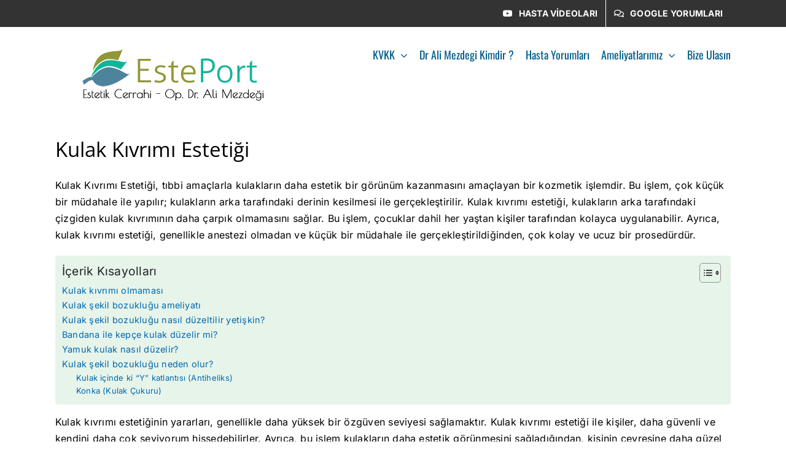

--- FILE ---
content_type: text/html; charset=UTF-8
request_url: http://www.kepcekulakestetigi.net/kulak-kivrimi-estetigi.html
body_size: 20864
content:
<!DOCTYPE html>
<html class="avada-html-layout-wide avada-html-header-position-top" dir="ltr" lang="tr" prefix="og: https://ogp.me/ns#" prefix="og: http://ogp.me/ns# fb: http://ogp.me/ns/fb#">
<head>
	<meta http-equiv="X-UA-Compatible" content="IE=edge" />
	<meta http-equiv="Content-Type" content="text/html; charset=utf-8"/>
	<meta name="viewport" content="width=device-width, initial-scale=1" />
	<title>Kulak Kıvrımı Estetiği | Op. Dr. Ali Mezdeği | İstanbul</title>

		<!-- All in One SEO 4.9.1 - aioseo.com -->
	<meta name="description" content="Kulak Kıvrımı Estetiği Kulak Kıvrımı Estetiği, tıbbi amaçlarla kulakların daha estetik bir görünüm kazanmasını amaçlayan bir kozmetik işlemdir. Bu işlem, çok küçük bir müdahale ile yapılır; kulakların arka tarafındaki derinin kesilmesi ile gerçekleştirilir. Kulak kıvrımı estetiği, kulakların arka tarafındaki çizgiden kulak kıvrımının daha çarpık olmamasını sağlar. Bu işlem, çocuklar dahil her yaştan kişiler tarafından kolayca" />
	<meta name="robots" content="max-image-preview:large" />
	<meta name="author" content="Op Dr Ali Mezdeği"/>
	<link rel="canonical" href="http://www.kepcekulakestetigi.net/kulak-kivrimi-estetigi.html" />
	<meta name="generator" content="All in One SEO (AIOSEO) 4.9.1" />
		<meta property="og:locale" content="tr_TR" />
		<meta property="og:site_name" content="Kepçe Kulak Estetiği Ameliyatı Fiyatları | Op Dr Ali Mezdeği" />
		<meta property="og:type" content="article" />
		<meta property="og:title" content="Kulak Kıvrımı Estetiği | Op. Dr. Ali Mezdeği | İstanbul" />
		<meta property="og:description" content="Kulak Kıvrımı Estetiği Kulak Kıvrımı Estetiği, tıbbi amaçlarla kulakların daha estetik bir görünüm kazanmasını amaçlayan bir kozmetik işlemdir. Bu işlem, çok küçük bir müdahale ile yapılır; kulakların arka tarafındaki derinin kesilmesi ile gerçekleştirilir. Kulak kıvrımı estetiği, kulakların arka tarafındaki çizgiden kulak kıvrımının daha çarpık olmamasını sağlar. Bu işlem, çocuklar dahil her yaştan kişiler tarafından kolayca" />
		<meta property="og:url" content="http://www.kepcekulakestetigi.net/kulak-kivrimi-estetigi.html" />
		<meta property="og:image" content="http://www.kepcekulakestetigi.net/wp-content/uploads/2018/02/kepce_kulak_estetigi_manset.jpg" />
		<meta property="og:image:width" content="2100" />
		<meta property="og:image:height" content="696" />
		<meta property="article:published_time" content="2022-12-30T09:02:14+00:00" />
		<meta property="article:modified_time" content="2025-12-04T12:03:54+00:00" />
		<meta property="article:publisher" content="https://www.facebook.com/esteportklinik" />
		<meta name="twitter:card" content="summary_large_image" />
		<meta name="twitter:title" content="Kulak Kıvrımı Estetiği | Op. Dr. Ali Mezdeği | İstanbul" />
		<meta name="twitter:description" content="Kulak Kıvrımı Estetiği Kulak Kıvrımı Estetiği, tıbbi amaçlarla kulakların daha estetik bir görünüm kazanmasını amaçlayan bir kozmetik işlemdir. Bu işlem, çok küçük bir müdahale ile yapılır; kulakların arka tarafındaki derinin kesilmesi ile gerçekleştirilir. Kulak kıvrımı estetiği, kulakların arka tarafındaki çizgiden kulak kıvrımının daha çarpık olmamasını sağlar. Bu işlem, çocuklar dahil her yaştan kişiler tarafından kolayca" />
		<meta name="twitter:image" content="http://www.kepcekulakestetigi.net/wp-content/uploads/2018/02/kepce_kulak_estetigi_manset.jpg" />
		<script type="application/ld+json" class="aioseo-schema">
			{"@context":"https:\/\/schema.org","@graph":[{"@type":"Article","@id":"http:\/\/www.kepcekulakestetigi.net\/kulak-kivrimi-estetigi.html#article","name":"Kulak K\u0131vr\u0131m\u0131 Esteti\u011fi | Op. Dr. Ali Mezde\u011fi | \u0130stanbul","headline":"Kulak K\u0131vr\u0131m\u0131 Esteti\u011fi","author":{"@id":"http:\/\/www.kepcekulakestetigi.net\/author\/algevis#author"},"publisher":{"@id":"http:\/\/www.kepcekulakestetigi.net\/#organization"},"image":{"@type":"ImageObject","url":"http:\/\/www.kepcekulakestetigi.net\/wp-content\/uploads\/2022\/12\/Kulak-Kivrimi-Estetigi.jpg","width":1200,"height":627,"caption":"Kulak K\u0131vr\u0131m\u0131 Esteti\u011fi"},"datePublished":"2022-12-30T12:02:14+03:00","dateModified":"2025-12-04T15:03:54+03:00","inLanguage":"tr-TR","mainEntityOfPage":{"@id":"http:\/\/www.kepcekulakestetigi.net\/kulak-kivrimi-estetigi.html#webpage"},"isPartOf":{"@id":"http:\/\/www.kepcekulakestetigi.net\/kulak-kivrimi-estetigi.html#webpage"},"articleSection":"Blog"},{"@type":"BreadcrumbList","@id":"http:\/\/www.kepcekulakestetigi.net\/kulak-kivrimi-estetigi.html#breadcrumblist","itemListElement":[{"@type":"ListItem","@id":"http:\/\/www.kepcekulakestetigi.net#listItem","position":1,"name":"Home","item":"http:\/\/www.kepcekulakestetigi.net","nextItem":{"@type":"ListItem","@id":"http:\/\/www.kepcekulakestetigi.net\/saglik\/blog#listItem","name":"Blog"}},{"@type":"ListItem","@id":"http:\/\/www.kepcekulakestetigi.net\/saglik\/blog#listItem","position":2,"name":"Blog","item":"http:\/\/www.kepcekulakestetigi.net\/saglik\/blog","nextItem":{"@type":"ListItem","@id":"http:\/\/www.kepcekulakestetigi.net\/kulak-kivrimi-estetigi.html#listItem","name":"Kulak K\u0131vr\u0131m\u0131 Esteti\u011fi"},"previousItem":{"@type":"ListItem","@id":"http:\/\/www.kepcekulakestetigi.net#listItem","name":"Home"}},{"@type":"ListItem","@id":"http:\/\/www.kepcekulakestetigi.net\/kulak-kivrimi-estetigi.html#listItem","position":3,"name":"Kulak K\u0131vr\u0131m\u0131 Esteti\u011fi","previousItem":{"@type":"ListItem","@id":"http:\/\/www.kepcekulakestetigi.net\/saglik\/blog#listItem","name":"Blog"}}]},{"@type":"Organization","@id":"http:\/\/www.kepcekulakestetigi.net\/#organization","name":"Kep\u00e7e Kulak Esteti\u011fi Ameliyat\u0131 Fiyatlar\u0131","description":"Op Dr Ali Mezde\u011fi","url":"http:\/\/www.kepcekulakestetigi.net\/","telephone":"+905432413241","logo":{"@type":"ImageObject","url":"http:\/\/www.kepcekulakestetigi.net\/wp-content\/uploads\/2018\/11\/Ali_Mezdegi_Logo.png","@id":"http:\/\/www.kepcekulakestetigi.net\/kulak-kivrimi-estetigi.html\/#organizationLogo","width":320,"height":91,"caption":"Ali_Mezdegi_Logo"},"image":{"@id":"http:\/\/www.kepcekulakestetigi.net\/kulak-kivrimi-estetigi.html\/#organizationLogo"},"sameAs":["https:\/\/www.facebook.com\/esteportklinik","https:\/\/www.instagram.com\/esteport","https:\/\/www.youtube.com\/@EsteportKlinik"]},{"@type":"Person","@id":"http:\/\/www.kepcekulakestetigi.net\/author\/algevis#author","url":"http:\/\/www.kepcekulakestetigi.net\/author\/algevis","name":"Op Dr Ali Mezde\u011fi"},{"@type":"WebPage","@id":"http:\/\/www.kepcekulakestetigi.net\/kulak-kivrimi-estetigi.html#webpage","url":"http:\/\/www.kepcekulakestetigi.net\/kulak-kivrimi-estetigi.html","name":"Kulak K\u0131vr\u0131m\u0131 Esteti\u011fi | Op. Dr. Ali Mezde\u011fi | \u0130stanbul","description":"Kulak K\u0131vr\u0131m\u0131 Esteti\u011fi Kulak K\u0131vr\u0131m\u0131 Esteti\u011fi, t\u0131bbi ama\u00e7larla kulaklar\u0131n daha estetik bir g\u00f6r\u00fcn\u00fcm kazanmas\u0131n\u0131 ama\u00e7layan bir kozmetik i\u015flemdir. Bu i\u015flem, \u00e7ok k\u00fc\u00e7\u00fck bir m\u00fcdahale ile yap\u0131l\u0131r; kulaklar\u0131n arka taraf\u0131ndaki derinin kesilmesi ile ger\u00e7ekle\u015ftirilir. Kulak k\u0131vr\u0131m\u0131 esteti\u011fi, kulaklar\u0131n arka taraf\u0131ndaki \u00e7izgiden kulak k\u0131vr\u0131m\u0131n\u0131n daha \u00e7arp\u0131k olmamas\u0131n\u0131 sa\u011flar. Bu i\u015flem, \u00e7ocuklar dahil her ya\u015ftan ki\u015filer taraf\u0131ndan kolayca","inLanguage":"tr-TR","isPartOf":{"@id":"http:\/\/www.kepcekulakestetigi.net\/#website"},"breadcrumb":{"@id":"http:\/\/www.kepcekulakestetigi.net\/kulak-kivrimi-estetigi.html#breadcrumblist"},"author":{"@id":"http:\/\/www.kepcekulakestetigi.net\/author\/algevis#author"},"creator":{"@id":"http:\/\/www.kepcekulakestetigi.net\/author\/algevis#author"},"image":{"@type":"ImageObject","url":"http:\/\/www.kepcekulakestetigi.net\/wp-content\/uploads\/2022\/12\/Kulak-Kivrimi-Estetigi.jpg","@id":"http:\/\/www.kepcekulakestetigi.net\/kulak-kivrimi-estetigi.html\/#mainImage","width":1200,"height":627,"caption":"Kulak K\u0131vr\u0131m\u0131 Esteti\u011fi"},"primaryImageOfPage":{"@id":"http:\/\/www.kepcekulakestetigi.net\/kulak-kivrimi-estetigi.html#mainImage"},"datePublished":"2022-12-30T12:02:14+03:00","dateModified":"2025-12-04T15:03:54+03:00"},{"@type":"WebSite","@id":"http:\/\/www.kepcekulakestetigi.net\/#website","url":"http:\/\/www.kepcekulakestetigi.net\/","name":"Kep\u00e7e Kulak Esteti\u011fi Ameliyat\u0131 Fiyatlar\u0131","description":"Op Dr Ali Mezde\u011fi","inLanguage":"tr-TR","publisher":{"@id":"http:\/\/www.kepcekulakestetigi.net\/#organization"}}]}
		</script>
		<!-- All in One SEO -->

<link rel="alternate" type="application/rss+xml" title="Kepçe Kulak Estetiği Ameliyatı Fiyatları &raquo; akışı" href="http://www.kepcekulakestetigi.net/feed" />
<link rel="alternate" type="application/rss+xml" title="Kepçe Kulak Estetiği Ameliyatı Fiyatları &raquo; yorum akışı" href="http://www.kepcekulakestetigi.net/comments/feed" />
					<link rel="shortcut icon" href="http://www.kepcekulakestetigi.net/wp-content/uploads/2018/11/favicon-yeni.ico" type="image/x-icon" />
		
		
					<!-- Android Icon -->
			<link rel="icon" sizes="192x192" href="http://www.kepcekulakestetigi.net/wp-content/uploads/2018/11/favicon-yeni.ico">
		
				<link rel="alternate" type="application/rss+xml" title="Kepçe Kulak Estetiği Ameliyatı Fiyatları &raquo; Kulak Kıvrımı Estetiği yorum akışı" href="http://www.kepcekulakestetigi.net/kulak-kivrimi-estetigi.html/feed" />
<script type="text/javascript">
/* <![CDATA[ */
window._wpemojiSettings = {"baseUrl":"https:\/\/s.w.org\/images\/core\/emoji\/14.0.0\/72x72\/","ext":".png","svgUrl":"https:\/\/s.w.org\/images\/core\/emoji\/14.0.0\/svg\/","svgExt":".svg","source":{"concatemoji":"http:\/\/www.kepcekulakestetigi.net\/wp-includes\/js\/wp-emoji-release.min.js?ver=6.4.7"}};
/*! This file is auto-generated */
!function(i,n){var o,s,e;function c(e){try{var t={supportTests:e,timestamp:(new Date).valueOf()};sessionStorage.setItem(o,JSON.stringify(t))}catch(e){}}function p(e,t,n){e.clearRect(0,0,e.canvas.width,e.canvas.height),e.fillText(t,0,0);var t=new Uint32Array(e.getImageData(0,0,e.canvas.width,e.canvas.height).data),r=(e.clearRect(0,0,e.canvas.width,e.canvas.height),e.fillText(n,0,0),new Uint32Array(e.getImageData(0,0,e.canvas.width,e.canvas.height).data));return t.every(function(e,t){return e===r[t]})}function u(e,t,n){switch(t){case"flag":return n(e,"\ud83c\udff3\ufe0f\u200d\u26a7\ufe0f","\ud83c\udff3\ufe0f\u200b\u26a7\ufe0f")?!1:!n(e,"\ud83c\uddfa\ud83c\uddf3","\ud83c\uddfa\u200b\ud83c\uddf3")&&!n(e,"\ud83c\udff4\udb40\udc67\udb40\udc62\udb40\udc65\udb40\udc6e\udb40\udc67\udb40\udc7f","\ud83c\udff4\u200b\udb40\udc67\u200b\udb40\udc62\u200b\udb40\udc65\u200b\udb40\udc6e\u200b\udb40\udc67\u200b\udb40\udc7f");case"emoji":return!n(e,"\ud83e\udef1\ud83c\udffb\u200d\ud83e\udef2\ud83c\udfff","\ud83e\udef1\ud83c\udffb\u200b\ud83e\udef2\ud83c\udfff")}return!1}function f(e,t,n){var r="undefined"!=typeof WorkerGlobalScope&&self instanceof WorkerGlobalScope?new OffscreenCanvas(300,150):i.createElement("canvas"),a=r.getContext("2d",{willReadFrequently:!0}),o=(a.textBaseline="top",a.font="600 32px Arial",{});return e.forEach(function(e){o[e]=t(a,e,n)}),o}function t(e){var t=i.createElement("script");t.src=e,t.defer=!0,i.head.appendChild(t)}"undefined"!=typeof Promise&&(o="wpEmojiSettingsSupports",s=["flag","emoji"],n.supports={everything:!0,everythingExceptFlag:!0},e=new Promise(function(e){i.addEventListener("DOMContentLoaded",e,{once:!0})}),new Promise(function(t){var n=function(){try{var e=JSON.parse(sessionStorage.getItem(o));if("object"==typeof e&&"number"==typeof e.timestamp&&(new Date).valueOf()<e.timestamp+604800&&"object"==typeof e.supportTests)return e.supportTests}catch(e){}return null}();if(!n){if("undefined"!=typeof Worker&&"undefined"!=typeof OffscreenCanvas&&"undefined"!=typeof URL&&URL.createObjectURL&&"undefined"!=typeof Blob)try{var e="postMessage("+f.toString()+"("+[JSON.stringify(s),u.toString(),p.toString()].join(",")+"));",r=new Blob([e],{type:"text/javascript"}),a=new Worker(URL.createObjectURL(r),{name:"wpTestEmojiSupports"});return void(a.onmessage=function(e){c(n=e.data),a.terminate(),t(n)})}catch(e){}c(n=f(s,u,p))}t(n)}).then(function(e){for(var t in e)n.supports[t]=e[t],n.supports.everything=n.supports.everything&&n.supports[t],"flag"!==t&&(n.supports.everythingExceptFlag=n.supports.everythingExceptFlag&&n.supports[t]);n.supports.everythingExceptFlag=n.supports.everythingExceptFlag&&!n.supports.flag,n.DOMReady=!1,n.readyCallback=function(){n.DOMReady=!0}}).then(function(){return e}).then(function(){var e;n.supports.everything||(n.readyCallback(),(e=n.source||{}).concatemoji?t(e.concatemoji):e.wpemoji&&e.twemoji&&(t(e.twemoji),t(e.wpemoji)))}))}((window,document),window._wpemojiSettings);
/* ]]> */
</script>
<style id='wp-emoji-styles-inline-css' type='text/css'>

	img.wp-smiley, img.emoji {
		display: inline !important;
		border: none !important;
		box-shadow: none !important;
		height: 1em !important;
		width: 1em !important;
		margin: 0 0.07em !important;
		vertical-align: -0.1em !important;
		background: none !important;
		padding: 0 !important;
	}
</style>
<link rel='stylesheet' id='aioseo/css/src/vue/standalone/blocks/table-of-contents/global.scss-css' href='http://www.kepcekulakestetigi.net/wp-content/plugins/all-in-one-seo-pack/dist/Lite/assets/css/table-of-contents/global.e90f6d47.css?ver=4.9.1' type='text/css' media='all' />
<link rel='stylesheet' id='ez-toc-css' href='http://www.kepcekulakestetigi.net/wp-content/plugins/easy-table-of-contents/assets/css/screen.min.css?ver=2.0.78' type='text/css' media='all' />
<style id='ez-toc-inline-css' type='text/css'>
div#ez-toc-container .ez-toc-title {font-size: 120%;}div#ez-toc-container .ez-toc-title {font-weight: 500;}div#ez-toc-container ul li , div#ez-toc-container ul li a {font-size: 95%;}div#ez-toc-container ul li , div#ez-toc-container ul li a {font-weight: 500;}div#ez-toc-container nav ul ul li {font-size: 90%;}div#ez-toc-container {background: #e6f4ea;border: 1px solid #e6f4ea;width: 100%;}div#ez-toc-container p.ez-toc-title , #ez-toc-container .ez_toc_custom_title_icon , #ez-toc-container .ez_toc_custom_toc_icon {color: #202124;}div#ez-toc-container ul.ez-toc-list a {color: #0068ae;}div#ez-toc-container ul.ez-toc-list a:hover {color: #0068ae;}div#ez-toc-container ul.ez-toc-list a:visited {color: #15527b;}.ez-toc-counter nav ul li a::before {color: ;}.ez-toc-box-title {font-weight: bold; margin-bottom: 10px; text-align: center; text-transform: uppercase; letter-spacing: 1px; color: #666; padding-bottom: 5px;position:absolute;top:-4%;left:5%;background-color: inherit;transition: top 0.3s ease;}.ez-toc-box-title.toc-closed {top:-25%;}
</style>
<link rel='stylesheet' id='fusion-dynamic-css-css' href='http://www.kepcekulakestetigi.net/wp-content/uploads/fusion-styles/4e0519326b8d8d583c85ff177ac7e69f.min.css?ver=3.11.6' type='text/css' media='all' />
<script type="text/javascript" src="http://www.kepcekulakestetigi.net/wp-includes/js/jquery/jquery.min.js?ver=3.7.1" id="jquery-core-js"></script>
<script type="text/javascript" src="http://www.kepcekulakestetigi.net/wp-includes/js/jquery/jquery-migrate.min.js?ver=3.4.1" id="jquery-migrate-js"></script>
<link rel="https://api.w.org/" href="http://www.kepcekulakestetigi.net/wp-json/" /><link rel="alternate" type="application/json" href="http://www.kepcekulakestetigi.net/wp-json/wp/v2/posts/1070" /><link rel="EditURI" type="application/rsd+xml" title="RSD" href="http://www.kepcekulakestetigi.net/xmlrpc.php?rsd" />
<meta name="generator" content="WordPress 6.4.7" />
<link rel='shortlink' href='http://www.kepcekulakestetigi.net/?p=1070' />
<link rel="alternate" type="application/json+oembed" href="http://www.kepcekulakestetigi.net/wp-json/oembed/1.0/embed?url=http%3A%2F%2Fwww.kepcekulakestetigi.net%2Fkulak-kivrimi-estetigi.html" />
<link rel="alternate" type="text/xml+oembed" href="http://www.kepcekulakestetigi.net/wp-json/oembed/1.0/embed?url=http%3A%2F%2Fwww.kepcekulakestetigi.net%2Fkulak-kivrimi-estetigi.html&#038;format=xml" />
<style type="text/css" id="css-fb-visibility">@media screen and (max-width: 640px){.fusion-no-small-visibility{display:none !important;}body .sm-text-align-center{text-align:center !important;}body .sm-text-align-left{text-align:left !important;}body .sm-text-align-right{text-align:right !important;}body .sm-flex-align-center{justify-content:center !important;}body .sm-flex-align-flex-start{justify-content:flex-start !important;}body .sm-flex-align-flex-end{justify-content:flex-end !important;}body .sm-mx-auto{margin-left:auto !important;margin-right:auto !important;}body .sm-ml-auto{margin-left:auto !important;}body .sm-mr-auto{margin-right:auto !important;}body .fusion-absolute-position-small{position:absolute;top:auto;width:100%;}.awb-sticky.awb-sticky-small{ position: sticky; top: var(--awb-sticky-offset,0); }}@media screen and (min-width: 641px) and (max-width: 1024px){.fusion-no-medium-visibility{display:none !important;}body .md-text-align-center{text-align:center !important;}body .md-text-align-left{text-align:left !important;}body .md-text-align-right{text-align:right !important;}body .md-flex-align-center{justify-content:center !important;}body .md-flex-align-flex-start{justify-content:flex-start !important;}body .md-flex-align-flex-end{justify-content:flex-end !important;}body .md-mx-auto{margin-left:auto !important;margin-right:auto !important;}body .md-ml-auto{margin-left:auto !important;}body .md-mr-auto{margin-right:auto !important;}body .fusion-absolute-position-medium{position:absolute;top:auto;width:100%;}.awb-sticky.awb-sticky-medium{ position: sticky; top: var(--awb-sticky-offset,0); }}@media screen and (min-width: 1025px){.fusion-no-large-visibility{display:none !important;}body .lg-text-align-center{text-align:center !important;}body .lg-text-align-left{text-align:left !important;}body .lg-text-align-right{text-align:right !important;}body .lg-flex-align-center{justify-content:center !important;}body .lg-flex-align-flex-start{justify-content:flex-start !important;}body .lg-flex-align-flex-end{justify-content:flex-end !important;}body .lg-mx-auto{margin-left:auto !important;margin-right:auto !important;}body .lg-ml-auto{margin-left:auto !important;}body .lg-mr-auto{margin-right:auto !important;}body .fusion-absolute-position-large{position:absolute;top:auto;width:100%;}.awb-sticky.awb-sticky-large{ position: sticky; top: var(--awb-sticky-offset,0); }}</style>		<script type="text/javascript">
			var doc = document.documentElement;
			doc.setAttribute( 'data-useragent', navigator.userAgent );
		</script>
		<!-- Global site tag (gtag.js) - Google Analytics -->
<script async src="https://www.googletagmanager.com/gtag/js?id=UA-85474920-9"></script>
<script>
  window.dataLayer = window.dataLayer || [];
  function gtag(){dataLayer.push(arguments);}
  gtag('js', new Date());

  gtag('config', 'UA-85474920-9');
</script>
	</head>

<body class="post-template-default single single-post postid-1070 single-format-standard fusion-image-hovers fusion-pagination-sizing fusion-button_type-flat fusion-button_span-no fusion-button_gradient-linear avada-image-rollover-circle-yes avada-image-rollover-yes avada-image-rollover-direction-left fusion-body ltr no-tablet-sticky-header no-mobile-sticky-header no-mobile-slidingbar no-mobile-totop fusion-disable-outline fusion-sub-menu-fade mobile-logo-pos-left layout-wide-mode avada-has-boxed-modal-shadow-none layout-scroll-offset-full avada-has-zero-margin-offset-top fusion-top-header menu-text-align-center mobile-menu-design-modern fusion-show-pagination-text fusion-header-layout-v3 avada-responsive avada-footer-fx-none avada-menu-highlight-style-bar fusion-search-form-classic fusion-main-menu-search-overlay fusion-avatar-square avada-dropdown-styles avada-blog-layout-large avada-blog-archive-layout-large avada-header-shadow-no avada-menu-icon-position-left avada-has-megamenu-shadow avada-has-mainmenu-dropdown-divider fusion-has-main-nav-icon-circle avada-has-breadcrumb-mobile-hidden avada-has-titlebar-hide avada-has-pagination-padding avada-flyout-menu-direction-fade avada-ec-views-v1" data-awb-post-id="1070">
		<a class="skip-link screen-reader-text" href="#content">Skip to content</a>

	<div id="boxed-wrapper">
		
		<div id="wrapper" class="fusion-wrapper">
			<div id="home" style="position:relative;top:-1px;"></div>
							
					
			<header class="fusion-header-wrapper">
				<div class="fusion-header-v3 fusion-logo-alignment fusion-logo-left fusion-sticky-menu- fusion-sticky-logo- fusion-mobile-logo-1  fusion-mobile-menu-design-modern">
					
<div class="fusion-secondary-header">
	<div class="fusion-row">
							<div class="fusion-alignright">
				<nav class="fusion-secondary-menu" role="navigation" aria-label="Secondary Menu"><ul id="menu-ust-menu" class="menu"><li  id="menu-item-653"  class="menu-item menu-item-type-custom menu-item-object-custom menu-item-653"  data-item-id="653"><a  href="https://www.youtube.com/watch?v=TuiuqsRqZ3s&#038;list=PLGUqOR7MEV_a_sFlCrUQB9gIbYSEc_Ngr&#038;index=1" class="fusion-flex-link fusion-bar-highlight"><span class="fusion-megamenu-icon"><i class="glyphicon fa-youtube fab" aria-hidden="true"></i></span><span class="menu-text"><strong>HASTA VİDEOLARI</strong></span></a></li><li  id="menu-item-654"  class="menu-item menu-item-type-custom menu-item-object-custom menu-item-654"  data-item-id="654"><a  href="https://www.google.com/maps/place/Esteport+Klinik/@41.0514526,28.9887423,17z/data=!4m7!3m6!1s0x14cab70e87276b31:0xf64ffbe1b2ad0c39!8m2!3d41.051419!4d28.9908847!9m1!1b1?hl=tr-TR" class="fusion-flex-link fusion-bar-highlight"><span class="fusion-megamenu-icon"><i class="glyphicon fa-comments far" aria-hidden="true"></i></span><span class="menu-text"><strong>GOOGLE YORUMLARI</strong></span></a></li></ul></nav><nav class="fusion-mobile-nav-holder fusion-mobile-menu-text-align-left" aria-label="Secondary Mobile Menu"></nav>			</div>
			</div>
</div>
<div class="fusion-header-sticky-height"></div>
<div class="fusion-header">
	<div class="fusion-row">
					<div class="fusion-logo" data-margin-top="31px" data-margin-bottom="31px" data-margin-left="30px" data-margin-right="0px">
			<a class="fusion-logo-link"  href="http://www.kepcekulakestetigi.net/" >

						<!-- standard logo -->
			<img src="http://www.kepcekulakestetigi.net/wp-content/uploads/2018/11/Ali_Mezdegi_Logo.png" srcset="http://www.kepcekulakestetigi.net/wp-content/uploads/2018/11/Ali_Mezdegi_Logo.png 1x" width="320" height="91" alt="Kepçe Kulak Estetiği Ameliyatı Fiyatları Logo" data-retina_logo_url="" class="fusion-standard-logo" />

											<!-- mobile logo -->
				<img src="http://www.kepcekulakestetigi.net/wp-content/uploads/2018/11/Ali_Mezdegi_Logo.png" srcset="http://www.kepcekulakestetigi.net/wp-content/uploads/2018/11/Ali_Mezdegi_Logo.png 1x" width="320" height="91" alt="Kepçe Kulak Estetiği Ameliyatı Fiyatları Logo" data-retina_logo_url="" class="fusion-mobile-logo" />
			
					</a>
		</div>		<nav class="fusion-main-menu" aria-label="Main Menu"><div class="fusion-overlay-search">		<form role="search" class="searchform fusion-search-form  fusion-search-form-classic" method="get" action="http://www.kepcekulakestetigi.net/">
			<div class="fusion-search-form-content">

				
				<div class="fusion-search-field search-field">
					<label><span class="screen-reader-text">Ara:</span>
													<input type="search" value="" name="s" class="s" placeholder="Ara..." required aria-required="true" aria-label="Ara..."/>
											</label>
				</div>
				<div class="fusion-search-button search-button">
					<input type="submit" class="fusion-search-submit searchsubmit" aria-label="Ara" value="&#xf002;" />
									</div>

				
			</div>


			
		</form>
		<div class="fusion-search-spacer"></div><a href="#" role="button" aria-label="Close Search" class="fusion-close-search"></a></div><ul id="menu-main-navigation" class="fusion-menu"><li  id="menu-item-1058"  class="menu-item menu-item-type-custom menu-item-object-custom menu-item-has-children menu-item-1058 fusion-dropdown-menu"  data-item-id="1058"><a  href="#" class="fusion-bar-highlight"><span class="menu-text">KVKK</span> <span class="fusion-caret"><i class="fusion-dropdown-indicator" aria-hidden="true"></i></span></a><ul class="sub-menu"><li  id="menu-item-1059"  class="menu-item menu-item-type-custom menu-item-object-custom menu-item-1059 fusion-dropdown-submenu" ><a  href="https://www.alimezdegi.com/kisisel-verilerin-korunmasi/" class="fusion-bar-highlight"><span>Kişisel Verilerin Korunması</span></a></li><li  id="menu-item-1060"  class="menu-item menu-item-type-custom menu-item-object-custom menu-item-1060 fusion-dropdown-submenu" ><a  href="https://www.alimezdegi.com/aydinlatma-metni/" class="fusion-bar-highlight"><span>Aydınlatma Metni</span></a></li><li  id="menu-item-1061"  class="menu-item menu-item-type-custom menu-item-object-custom menu-item-1061 fusion-dropdown-submenu" ><a  href="https://www.alimezdegi.com/gizlilik-sozlesmesi/" class="fusion-bar-highlight"><span>Gizlilik Sözleşmesi</span></a></li><li  id="menu-item-1062"  class="menu-item menu-item-type-custom menu-item-object-custom menu-item-1062 fusion-dropdown-submenu" ><a  href="https://www.alimezdegi.com/cerez-politikamiz/" class="fusion-bar-highlight"><span>Çerez Politikamız</span></a></li><li  id="menu-item-1063"  class="menu-item menu-item-type-custom menu-item-object-custom menu-item-1063 fusion-dropdown-submenu" ><a  href="https://drive.google.com/file/d/1bLoyhkxkfjmLfX2awEUQ24GFdtl9Y1DD/view?usp=sharing" class="fusion-bar-highlight"><span>KİŞİSEL VERİ SAHİBİ TALEP FORMU</span></a></li></ul></li><li  id="menu-item-636"  class="menu-item menu-item-type-post_type menu-item-object-page menu-item-636"  data-item-id="636"><a  href="http://www.kepcekulakestetigi.net/op-dr-ali-mezdegi-kimdir" class="fusion-bar-highlight"><span class="menu-text">Dr Ali Mezdegi Kimdir ?</span></a></li><li  id="menu-item-1005"  class="menu-item menu-item-type-post_type menu-item-object-page menu-item-1005"  data-item-id="1005"><a  href="http://www.kepcekulakestetigi.net/hasta-yorumlari" class="fusion-bar-highlight"><span class="menu-text">Hasta Yorumları</span></a></li><li  id="menu-item-867"  class="menu-item menu-item-type-custom menu-item-object-custom menu-item-has-children menu-item-867 fusion-dropdown-menu"  data-item-id="867"><a  href="#" class="fusion-bar-highlight"><span class="menu-text">Ameliyatlarımız</span> <span class="fusion-caret"><i class="fusion-dropdown-indicator" aria-hidden="true"></i></span></a><ul class="sub-menu"><li  id="menu-item-400"  class="menu-item menu-item-type-post_type menu-item-object-post menu-item-400 fusion-dropdown-submenu" ><a  href="http://www.kepcekulakestetigi.net/iple-kepce-kulak-estetigi.html" class="fusion-bar-highlight"><span>İple kepçe kulak estetiği</span></a></li><li  id="menu-item-401"  class="menu-item menu-item-type-post_type menu-item-object-post menu-item-401 fusion-dropdown-submenu" ><a  href="http://www.kepcekulakestetigi.net/kepce-kulak-estetigi.html" class="fusion-bar-highlight"><span>Kepçe Kulak Estetiği</span></a></li><li  id="menu-item-500"  class="menu-item menu-item-type-post_type menu-item-object-post menu-item-500 fusion-dropdown-submenu" ><a  href="http://www.kepcekulakestetigi.net/kulak-memesi-kucultme.html" class="fusion-bar-highlight"><span>Kulak Memesi Küçültme</span></a></li><li  id="menu-item-359"  class="menu-item menu-item-type-taxonomy menu-item-object-category menu-item-has-children menu-item-359 fusion-dropdown-submenu" ><a  href="http://www.kepcekulakestetigi.net/saglik/sikca-sorulan-sorular" class="fusion-bar-highlight"><span>Sıkça Sorulan Sorular</span></a><ul class="sub-menu"><li  id="menu-item-394"  class="menu-item menu-item-type-post_type menu-item-object-post menu-item-394" ><a  href="http://www.kepcekulakestetigi.net/ameliyat-ne-kadar-kalicidir-bozulma-riski-var-mi.html" class="fusion-bar-highlight"><span>Bozulma Riski Var Mı</span></a></li><li  id="menu-item-395"  class="menu-item menu-item-type-post_type menu-item-object-post menu-item-395" ><a  href="http://www.kepcekulakestetigi.net/ameliyat-sonrasi-hastaya-vadedilen-nedir.html" class="fusion-bar-highlight"><span>Ameliyat Sonrası Yaşananlar</span></a></li><li  id="menu-item-396"  class="menu-item menu-item-type-post_type menu-item-object-post menu-item-396" ><a  href="http://www.kepcekulakestetigi.net/ameliyat-sonrasi-normal-hayata-donme.html" class="fusion-bar-highlight"><span>Normal Hayata Dönüş</span></a></li><li  id="menu-item-397"  class="menu-item menu-item-type-post_type menu-item-object-post menu-item-397" ><a  href="http://www.kepcekulakestetigi.net/ameliyat-sonrasi-sac-bandi-neden-takilir-ne-kadar-takilir.html" class="fusion-bar-highlight"><span>Ameliyat Sonrası Saç Bandı</span></a></li><li  id="menu-item-398"  class="menu-item menu-item-type-post_type menu-item-object-post menu-item-398" ><a  href="http://www.kepcekulakestetigi.net/kepce-kulak-estetigi-ne-zaman-yapilmasi-uygun-olur.html" class="fusion-bar-highlight"><span>Ne Zaman Ameliyat Olunmalı</span></a></li><li  id="menu-item-399"  class="menu-item menu-item-type-post_type menu-item-object-post menu-item-399" ><a  href="http://www.kepcekulakestetigi.net/kepce-kulakli-olmanin-psikolojiye-etkisi.html" class="fusion-bar-highlight"><span>Kepçe Kulak ve Psikolojisi</span></a></li></ul></li></ul></li><li  id="menu-item-284"  class="menu-item menu-item-type-post_type menu-item-object-page menu-item-284"  data-item-id="284"><a  href="http://www.kepcekulakestetigi.net/iletisim-bilgilerimiz" class="fusion-bar-highlight"><span class="menu-text">Bize Ulasın</span></a></li></ul></nav><div class="fusion-mobile-navigation"><ul id="menu-main-navigation-1" class="fusion-mobile-menu"><li   class="menu-item menu-item-type-custom menu-item-object-custom menu-item-has-children menu-item-1058 fusion-dropdown-menu"  data-item-id="1058"><a  href="#" class="fusion-bar-highlight"><span class="menu-text">KVKK</span> <span class="fusion-caret"><i class="fusion-dropdown-indicator" aria-hidden="true"></i></span></a><ul class="sub-menu"><li   class="menu-item menu-item-type-custom menu-item-object-custom menu-item-1059 fusion-dropdown-submenu" ><a  href="https://www.alimezdegi.com/kisisel-verilerin-korunmasi/" class="fusion-bar-highlight"><span>Kişisel Verilerin Korunması</span></a></li><li   class="menu-item menu-item-type-custom menu-item-object-custom menu-item-1060 fusion-dropdown-submenu" ><a  href="https://www.alimezdegi.com/aydinlatma-metni/" class="fusion-bar-highlight"><span>Aydınlatma Metni</span></a></li><li   class="menu-item menu-item-type-custom menu-item-object-custom menu-item-1061 fusion-dropdown-submenu" ><a  href="https://www.alimezdegi.com/gizlilik-sozlesmesi/" class="fusion-bar-highlight"><span>Gizlilik Sözleşmesi</span></a></li><li   class="menu-item menu-item-type-custom menu-item-object-custom menu-item-1062 fusion-dropdown-submenu" ><a  href="https://www.alimezdegi.com/cerez-politikamiz/" class="fusion-bar-highlight"><span>Çerez Politikamız</span></a></li><li   class="menu-item menu-item-type-custom menu-item-object-custom menu-item-1063 fusion-dropdown-submenu" ><a  href="https://drive.google.com/file/d/1bLoyhkxkfjmLfX2awEUQ24GFdtl9Y1DD/view?usp=sharing" class="fusion-bar-highlight"><span>KİŞİSEL VERİ SAHİBİ TALEP FORMU</span></a></li></ul></li><li   class="menu-item menu-item-type-post_type menu-item-object-page menu-item-636"  data-item-id="636"><a  href="http://www.kepcekulakestetigi.net/op-dr-ali-mezdegi-kimdir" class="fusion-bar-highlight"><span class="menu-text">Dr Ali Mezdegi Kimdir ?</span></a></li><li   class="menu-item menu-item-type-post_type menu-item-object-page menu-item-1005"  data-item-id="1005"><a  href="http://www.kepcekulakestetigi.net/hasta-yorumlari" class="fusion-bar-highlight"><span class="menu-text">Hasta Yorumları</span></a></li><li   class="menu-item menu-item-type-custom menu-item-object-custom menu-item-has-children menu-item-867 fusion-dropdown-menu"  data-item-id="867"><a  href="#" class="fusion-bar-highlight"><span class="menu-text">Ameliyatlarımız</span> <span class="fusion-caret"><i class="fusion-dropdown-indicator" aria-hidden="true"></i></span></a><ul class="sub-menu"><li   class="menu-item menu-item-type-post_type menu-item-object-post menu-item-400 fusion-dropdown-submenu" ><a  href="http://www.kepcekulakestetigi.net/iple-kepce-kulak-estetigi.html" class="fusion-bar-highlight"><span>İple kepçe kulak estetiği</span></a></li><li   class="menu-item menu-item-type-post_type menu-item-object-post menu-item-401 fusion-dropdown-submenu" ><a  href="http://www.kepcekulakestetigi.net/kepce-kulak-estetigi.html" class="fusion-bar-highlight"><span>Kepçe Kulak Estetiği</span></a></li><li   class="menu-item menu-item-type-post_type menu-item-object-post menu-item-500 fusion-dropdown-submenu" ><a  href="http://www.kepcekulakestetigi.net/kulak-memesi-kucultme.html" class="fusion-bar-highlight"><span>Kulak Memesi Küçültme</span></a></li><li   class="menu-item menu-item-type-taxonomy menu-item-object-category menu-item-has-children menu-item-359 fusion-dropdown-submenu" ><a  href="http://www.kepcekulakestetigi.net/saglik/sikca-sorulan-sorular" class="fusion-bar-highlight"><span>Sıkça Sorulan Sorular</span></a><ul class="sub-menu"><li   class="menu-item menu-item-type-post_type menu-item-object-post menu-item-394" ><a  href="http://www.kepcekulakestetigi.net/ameliyat-ne-kadar-kalicidir-bozulma-riski-var-mi.html" class="fusion-bar-highlight"><span>Bozulma Riski Var Mı</span></a></li><li   class="menu-item menu-item-type-post_type menu-item-object-post menu-item-395" ><a  href="http://www.kepcekulakestetigi.net/ameliyat-sonrasi-hastaya-vadedilen-nedir.html" class="fusion-bar-highlight"><span>Ameliyat Sonrası Yaşananlar</span></a></li><li   class="menu-item menu-item-type-post_type menu-item-object-post menu-item-396" ><a  href="http://www.kepcekulakestetigi.net/ameliyat-sonrasi-normal-hayata-donme.html" class="fusion-bar-highlight"><span>Normal Hayata Dönüş</span></a></li><li   class="menu-item menu-item-type-post_type menu-item-object-post menu-item-397" ><a  href="http://www.kepcekulakestetigi.net/ameliyat-sonrasi-sac-bandi-neden-takilir-ne-kadar-takilir.html" class="fusion-bar-highlight"><span>Ameliyat Sonrası Saç Bandı</span></a></li><li   class="menu-item menu-item-type-post_type menu-item-object-post menu-item-398" ><a  href="http://www.kepcekulakestetigi.net/kepce-kulak-estetigi-ne-zaman-yapilmasi-uygun-olur.html" class="fusion-bar-highlight"><span>Ne Zaman Ameliyat Olunmalı</span></a></li><li   class="menu-item menu-item-type-post_type menu-item-object-post menu-item-399" ><a  href="http://www.kepcekulakestetigi.net/kepce-kulakli-olmanin-psikolojiye-etkisi.html" class="fusion-bar-highlight"><span>Kepçe Kulak ve Psikolojisi</span></a></li></ul></li></ul></li><li   class="menu-item menu-item-type-post_type menu-item-object-page menu-item-284"  data-item-id="284"><a  href="http://www.kepcekulakestetigi.net/iletisim-bilgilerimiz" class="fusion-bar-highlight"><span class="menu-text">Bize Ulasın</span></a></li></ul></div>	<div class="fusion-mobile-menu-icons">
							<a href="#" class="fusion-icon awb-icon-bars" aria-label="Toggle mobile menu" aria-expanded="false"></a>
		
		
		
			</div>

<nav class="fusion-mobile-nav-holder fusion-mobile-menu-text-align-left" aria-label="Main Menu Mobile"></nav>

					</div>
</div>
				</div>
				<div class="fusion-clearfix"></div>
			</header>
								
							<div id="sliders-container" class="fusion-slider-visibility">
					</div>
				
					
							
			
						<main id="main" class="clearfix ">
				<div class="fusion-row" style="">

<section id="content" style="width: 100%;">
	
					<article id="post-1070" class="post post-1070 type-post status-publish format-standard has-post-thumbnail hentry category-blog">
										<span class="entry-title" style="display: none;">Kulak Kıvrımı Estetiği</span>
			
									
						<div class="post-content">
				<h1><span style="color: #000000;"><strong>Kulak Kıvrımı Estetiği</strong></span></h1>
<p><span style="color: #000000;">Kulak Kıvrımı Estetiği, tıbbi amaçlarla kulakların daha estetik bir görünüm kazanmasını amaçlayan bir kozmetik işlemdir. Bu işlem, çok küçük bir müdahale ile yapılır; kulakların arka tarafındaki derinin kesilmesi ile gerçekleştirilir. Kulak kıvrımı estetiği, kulakların arka tarafındaki çizgiden kulak kıvrımının daha çarpık olmamasını sağlar. Bu işlem, çocuklar dahil her yaştan kişiler tarafından kolayca uygulanabilir. Ayrıca, kulak kıvrımı estetiği, genellikle anestezi olmadan ve küçük bir müdahale ile gerçekleştirildiğinden, çok kolay ve ucuz bir prosedürdür.</span></p>
<div id="ez-toc-container" class="ez-toc-v2_0_78 counter-hierarchy ez-toc-counter ez-toc-custom ez-toc-container-direction">
<div class="ez-toc-title-container">
<p class="ez-toc-title" style="cursor:inherit">İçerik Kısayolları</p>
<span class="ez-toc-title-toggle"><a href="#" class="ez-toc-pull-right ez-toc-btn ez-toc-btn-xs ez-toc-btn-default ez-toc-toggle" aria-label="Toggle Table of Content"><span class="ez-toc-js-icon-con"><span class=""><span class="eztoc-hide" style="display:none;">Toggle</span><span class="ez-toc-icon-toggle-span"><svg style="fill: #202124;color:#202124" xmlns="http://www.w3.org/2000/svg" class="list-377408" width="20px" height="20px" viewBox="0 0 24 24" fill="none"><path d="M6 6H4v2h2V6zm14 0H8v2h12V6zM4 11h2v2H4v-2zm16 0H8v2h12v-2zM4 16h2v2H4v-2zm16 0H8v2h12v-2z" fill="currentColor"></path></svg><svg style="fill: #202124;color:#202124" class="arrow-unsorted-368013" xmlns="http://www.w3.org/2000/svg" width="10px" height="10px" viewBox="0 0 24 24" version="1.2" baseProfile="tiny"><path d="M18.2 9.3l-6.2-6.3-6.2 6.3c-.2.2-.3.4-.3.7s.1.5.3.7c.2.2.4.3.7.3h11c.3 0 .5-.1.7-.3.2-.2.3-.5.3-.7s-.1-.5-.3-.7zM5.8 14.7l6.2 6.3 6.2-6.3c.2-.2.3-.5.3-.7s-.1-.5-.3-.7c-.2-.2-.4-.3-.7-.3h-11c-.3 0-.5.1-.7.3-.2.2-.3.5-.3.7s.1.5.3.7z"/></svg></span></span></span></a></span></div>
<nav><ul class='ez-toc-list ez-toc-list-level-1 ' ><li class='ez-toc-page-1 ez-toc-heading-level-2'><a class="ez-toc-link ez-toc-heading-1" href="#Kulak_kivrimi_olmamasi" >Kulak kıvrımı olmaması</a></li><li class='ez-toc-page-1 ez-toc-heading-level-2'><a class="ez-toc-link ez-toc-heading-2" href="#Kulak_sekil_bozuklugu_ameliyati" >Kulak şekil bozukluğu ameliyatı</a></li><li class='ez-toc-page-1 ez-toc-heading-level-2'><a class="ez-toc-link ez-toc-heading-3" href="#Kulak_sekil_bozuklugu_nasil_duzeltilir_yetiskin" >Kulak şekil bozukluğu nasıl düzeltilir yetişkin?</a></li><li class='ez-toc-page-1 ez-toc-heading-level-2'><a class="ez-toc-link ez-toc-heading-4" href="#Bandana_ile_kepce_kulak_duzelir_mi" >Bandana ile kepçe kulak düzelir mi?</a></li><li class='ez-toc-page-1 ez-toc-heading-level-2'><a class="ez-toc-link ez-toc-heading-5" href="#Yamuk_kulak_nasil_duzelir" >Yamuk kulak nasıl düzelir?</a></li><li class='ez-toc-page-1 ez-toc-heading-level-2'><a class="ez-toc-link ez-toc-heading-6" href="#Kulak_sekil_bozuklugu_neden_olur" >Kulak şekil bozukluğu neden olur?</a><ul class='ez-toc-list-level-3' ><li class='ez-toc-heading-level-3'><a class="ez-toc-link ez-toc-heading-7" href="#Kulak_icinde_ki_%E2%80%9CY%E2%80%9D_katlantisi_Antiheliks" >Kulak içinde ki &#8220;Y&#8221; katlantısı (Antiheliks)</a></li><li class='ez-toc-page-1 ez-toc-heading-level-3'><a class="ez-toc-link ez-toc-heading-8" href="#Konka_Kulak_Cukuru" >Konka (Kulak Çukuru)</a></li></ul></li></ul></nav></div>

<p><span style="color: #000000;">Kulak kıvrımı estetiğinin yararları, genellikle daha yüksek bir özgüven seviyesi sağlamaktır. Kulak kıvrımı estetiği ile kişiler, daha güvenli ve kendini daha çok seviyorum hissedebilirler. Ayrıca, bu işlem kulakların daha estetik görünmesini sağladığından, kişinin çevresine daha güzel görünmesi de mümkündür.</span></p>
<p><span style="color: #000000;">Kulak kıvrımı estetiğinin riskleri, çok düşüktür ve genellikle küçük ödemeler ya da enfeksiyonlar gibi geçici veya geçici olmayan problemlerdir. Ancak, bu riskleri önlemek için, kulak estetiği prosedürünü uygulayan hekimlerin deneyimli olması önemlidir. Bu nedenle, bu işlemi uygulamak isteyen kişiler, kulak estetiği prosedürünü uygulayacak olan doktoru dikkatle seçmelidir.</span></p>
<h2><span class="ez-toc-section" id="Kulak_kivrimi_olmamasi"></span><span style="color: #000000;"><strong>Kulak kıvrımı olmaması</strong></span><span class="ez-toc-section-end"></span></h2>
<p><span style="color: #000000;">Kulak kıvrımı olmaması, bazı insanlar için ciddi bir estetik sorundur. Bu durum, özellikle yüzünün dengeli ve güzel görünmesi için önemli olan kişiler için önemlidir. Bu durum, kulak kıvrımı olan kişilerin özgüvenlerini olumsuz etkileyebilir. İyi bir plastik cerrah tarafından gerçekleştirilen bir kulak ameliyatının, bu duruma kalıcı çözümler sağlaması mümkündür.</span></p>
<p><span style="color: #000000;">Kulak ameliyatı, kulakların estetiğini arttırmayı amaçlayan bir cerrahi işlemdir. Bu işlem, bir kulak kıvrımının mevcut olup olmadığının yanı sıra, kulakların boyutunu ve şeklini de etkileyebilir. Ameliyat ile kulakların daha küçük, daha uyumlu ve dengeli bir şekle sokulması mümkündür. Ayrıca, ameliyat ile kulakların aşırıya kaçma potansiyelini de ortadan kaldırmak mümkündür.</span></p>
<p><img fetchpriority="high" decoding="async" class="lazyload aligncenter size-large wp-image-1071" src="http://www.kepcekulakestetigi.net/wp-content/uploads/2022/12/Kulak-Kivrimi-Estetigi-1024x535.jpg" data-orig-src="http://www.kepcekulakestetigi.net/wp-content/uploads/2022/12/Kulak-Kivrimi-Estetigi-1024x535.jpg" alt="Kulak Kıvrımı Estetiği" width="1024" height="535" srcset="data:image/svg+xml,%3Csvg%20xmlns%3D%27http%3A%2F%2Fwww.w3.org%2F2000%2Fsvg%27%20width%3D%271024%27%20height%3D%27535%27%20viewBox%3D%270%200%201024%20535%27%3E%3Crect%20width%3D%271024%27%20height%3D%27535%27%20fill-opacity%3D%220%22%2F%3E%3C%2Fsvg%3E" data-srcset="http://www.kepcekulakestetigi.net/wp-content/uploads/2022/12/Kulak-Kivrimi-Estetigi-200x105.jpg 200w, http://www.kepcekulakestetigi.net/wp-content/uploads/2022/12/Kulak-Kivrimi-Estetigi-300x157.jpg 300w, http://www.kepcekulakestetigi.net/wp-content/uploads/2022/12/Kulak-Kivrimi-Estetigi-400x209.jpg 400w, http://www.kepcekulakestetigi.net/wp-content/uploads/2022/12/Kulak-Kivrimi-Estetigi-600x314.jpg 600w, http://www.kepcekulakestetigi.net/wp-content/uploads/2022/12/Kulak-Kivrimi-Estetigi-768x401.jpg 768w, http://www.kepcekulakestetigi.net/wp-content/uploads/2022/12/Kulak-Kivrimi-Estetigi-800x418.jpg 800w, http://www.kepcekulakestetigi.net/wp-content/uploads/2022/12/Kulak-Kivrimi-Estetigi-1024x535.jpg 1024w, http://www.kepcekulakestetigi.net/wp-content/uploads/2022/12/Kulak-Kivrimi-Estetigi.jpg 1200w" data-sizes="auto" data-orig-sizes="(max-width: 1024px) 100vw, 1024px" /></p>
<p><span style="color: #000000;">Kulak ameliyatları çoğu zaman yaşamınıza anında fayda sağlayabilir. Genellikle birkaç günden daha kısa bir sürede iyileşme söz konusudur. Ameliyat sonrasında, kulaklarınızın estetiği artacak veya kulaklarınızın daha küçük olmasını sağlayacak şekilde düzeltecektir. Bu işlem sonrasında, kulaklarınızın daha küçük, daha uyumlu ve dengeli bir görünüm kazanacağını görebilirsiniz. Ayrıca, kulaklarınızın dış görünümünün daha estetik ve güzel bir görünüme kavuşması da sağlanmaktadır.</span></p>
<h2><span class="ez-toc-section" id="Kulak_sekil_bozuklugu_ameliyati"></span><span style="color: #000000;"><strong>Kulak şekil bozukluğu ameliyatı</strong></span><span class="ez-toc-section-end"></span></h2>
<p><span style="color: #000000;">Kulak şekil bozukluğu ameliyatı, kulak dokusunun küçük bir miktarının alınması ve kulak şeklinin estetik ve anatomik olarak düzeltilmesi ile gerçekleşen estetik plastik cerrahi bir işlemdir. Ameliyattan sonra kulakların daha estetik ve normal bir şekle sahip olması hedeflenir. Ameliyatın iyi bir sonuç vermesi için, cerrahın tecrübesi ve becerileri çok önemlidir. Ameliyat genellikle çocuklarda ve yetişkinlerde uygulanabilir. Ameliyat sonrası hastanın kulaklarının normal şekilde hareket etmesi ve doğal görünmesi hedeflenir.</span></p>
<p><span style="color: #000000;">Cerrahi işlem iyi bir sonuç alınması için doğru şekilde yapılmalıdır. Kulak şekil bozukluğu ameliyatı, normal dokuların kaybedilmesini önlemek için çok dikkatli bir şekilde gerçekleştirilmelidir. Ameliyatın başarısı, hastanın kulaklarının normal şekilde hareket etmesi, doğal görünmesi ve komplikasyonların oluşmamasıyla ölçülür. Ameliyat sonrası, kulakların normal şekilde hareket etmesi için fizyoterapi programları da tavsiye edilir.</span></p>
<p><span style="color: #000000;">Kulak şekil bozukluğu ameliyatından sonraki takip, hastanın iyileşme sürecini izlemeyi ve komplikasyonları önlemek için önemlidir. İyileşme süreci ne kadar hızlı olursa, ameliyat sonuçlarının daha iyi olması da o kadar olasıdır. Ameliyat sonrası, hastanın ameliyat yerlerini izlemeleri ve kemikleri korumaları, hastanın ameliyat sonucu ile memnun olmasına yardımcı olacaktır. Ayrıca, ameliyat sonrası fizyoterapi programları da hastalara, kulaklarının normal şekilde hareket etmesini sağlamak için kullanılan çeşitli egzersizleri uygulamalarını öğretecektir.</span></p>
<h2><span class="ez-toc-section" id="Kulak_sekil_bozuklugu_nasil_duzeltilir_yetiskin"></span><span style="color: #000000;"><strong>Kulak şekil bozukluğu nasıl düzeltilir yetişkin?</strong></span><span class="ez-toc-section-end"></span></h2>
<p><span style="color: #000000;">Kulak şekil bozukluğu yetişkinlerde düzeltilmesi çok zor olabilir. Ancak, bu durumun tedavisi için doktorlar birçok yöntem kullanıyor. Cerrahi, ilaç tedavisi ve fiziksel terapi gibi tedaviler kulak şekil bozukluğunu düzeltmek için kullanılabilir. Cerrahi, kulağın doğru şekilde düzeltilmesini sağlamak için kulak kabuğunun yapısını değiştirebilir. İlaç tedavisi ise, kulak şeklinin düzeltilmesi için steroidler kullanılabilir. Fiziksel terapi ise, kulak şeklinin düzeltilmesi için sıkılaştırıcı ve destekleyici bandajlar kullanılarak yapılır.</span></p>
<p><span style="color: #000000;">Kulak şekil bozukluğunun tedavisi için en iyi yöntem, hastanın yaşına, tıbbi durumuna ve bozukluğun şiddetine göre değişebilir. Bazı durumlarda, cerrahi kulak şekil bozukluğu düzeltmek için en etkili yöntem olabilir, ancak cerrahi, bazı riskleri de beraberinde getirebilir. İlaç tedavisi ve fiziksel terapi, cerrahiyi gerektirmeyen daha güvenli yöntemlerdir. İlaç tedavisi, kulak şekil bozukluğu tedavisinde kullanılan steroidler gibi ilaçların alınmasını gerektirirken, fiziksel terapide sıkılaştırıcı ve destekleyici bandajlar kullanılır.</span></p>
<h2><span class="ez-toc-section" id="Bandana_ile_kepce_kulak_duzelir_mi"></span><span style="color: #000000;"><strong>Bandana ile kepçe kulak düzelir mi?</strong></span><span class="ez-toc-section-end"></span></h2>
<p><span style="color: #000000;">Bandana, hafif dokunuşlarla düzeltilmiş kulakların görünümünü kolayca arttırır. Kepçe kullanmak, saçın daha kalıcı bir şekilde düzeltilmesini sağlamak için uygulanan bir yöntemdir. Ancak, bandana, kepçeden daha hızlı ve kolay bir çözüm sunar. Bandana ile saçınızın arka kısmını kaldırın ve kulaklarınızı tamamen örtün. Sonuç olarak, hızlı ve etkili bir şekilde kulaklarınızı düzeltmeyi sağlayabilirsiniz.</span></p>
<p><span style="color: #000000;">Bandanayı takmak kolaydır ve kullanımı çok basittir. Bandana, saçınızın arka kısmını kaldırarak takılır. Bandanayı takarken, kulaklarınızın kenarına yakın bir noktaya bağlamanız önemlidir. Bu şekilde, kulaklarınızın düzgün bir şekilde düzeltilecek olmasını sağlar. Bandana taktıktan sonra, saçınızı arka kısmından hafifçe yukarı doğru çekerek, kulaklarınızın üzerini kapatın. Bu süreç her iki taraf için de uygulanmalıdır. Bandana, saçınızın arka kısmını kaldırarak, kulaklarınızın düzgün bir şekilde düzeltilmesini sağlar. Sonuç olarak, kulaklarınızın düzgün bir görünümünü elde etmenin kolay ve etkili bir yolu olarak bandana kullanılabilir.</span></p>
<h2><span class="ez-toc-section" id="Yamuk_kulak_nasil_duzelir"></span><span style="color: #000000;"><strong>Yamuk kulak nasıl düzelir?</strong></span><span class="ez-toc-section-end"></span></h2>
<p><span style="color: #000000;">Yamuk kulak, normal kulaktan farklı olarak, kulak kıvrımının bir tarafı daha düşük olması nedeniyle ortaya çıkan bir kulak durumudur. Bu duruma sebebiyet veren çoğu zaman genetik veya yaralanma olabilir. Bu durum genellikle kozmetik bir sorun olarak kabul edilir ve çoğu zaman teşhis edilemez. Ancak, yamuk kulak tedavisi mümkündür. Bir cerrah tarafından yapılan düzeltme ameliyatları, kulakların doğal şekline kavuşmasını sağlayabilir. Ameliyat sonrası, hastaların kulaklarının eski görünümünü tekrar kazanmaları beklenir. Ayrıca, hastaların aşırı aktivite veya temas gibi durumlarda kulaklarını koruyacak özel bir destek takmaları gerekebilir.</span></p>
<h2><span class="ez-toc-section" id="Kulak_sekil_bozuklugu_neden_olur"></span><span style="color: #000000;"><strong>Kulak şekil bozukluğu neden olur?</strong></span><span class="ez-toc-section-end"></span></h2>
<p><span style="color: #000000;">Kulak şekil bozukluğu, normal şekil dışında olan kulakların oluşmasına neden olan bir durumdur. Bu bozukluğun oluşmasının çeşitli nedenleri olabilir. Genetik faktörler, doğum sırasında meydana gelen kazalar, bazı ilaçların kullanımı veya dış etkenlerden kaynaklanan yaralanmalar bunlardan bazılarıdır. Bu bozukluk nedeniyle kişilerin kulaklarının çok farklı şekilde görünmesi söz konusu olabilir. Ancak, bu bozukluk genellikle kişinin işitme yeteneğini etkilemez.</span></p>
<h3><span class="ez-toc-section" id="Kulak_icinde_ki_%E2%80%9CY%E2%80%9D_katlantisi_Antiheliks"></span><strong><span style="color: #000000;">Kulak içinde ki &#8220;Y&#8221; katlantısı (Antiheliks)</span></strong><span class="ez-toc-section-end"></span></h3>
<p><span style="color: #000000;">Otoplasti ameliyatı yaparken kulağı geriye doğru alıp sadece kulağı hizalamak yetmez. Kulak içerisinde bulunan Y katlantısı da kepçe kulak ameliyatında oluşturulması gerekir. Bu kulağın doğal formunu kazanması için gereklidir. Sadece üst orta ve alt kulak memesi aynı hizada olmuş olması yetmez. Y katlantısı da mutlaka yeniden dizayn edilir.</span></p>
<h3><span class="ez-toc-section" id="Konka_Kulak_Cukuru"></span><strong><span style="color: #000000;">Konka (Kulak Çukuru)</span></strong><span class="ez-toc-section-end"></span></h3>
<p><span style="color: #000000;">Bazen kıvrım vardır ama kulak çukuru (Konka) çok derindir. Bu ayrımı yapmak gerekir. <i>&#8220;Sadece kıvrım oluşturmak yetmeyebilir, çukurun derinliğini azaltmak da gerekebilir&#8221;. </i>Bu yüzden muayene esnasında mutlaka teşhis konulmalıdır.</span></p>
<p><span style="color: #000000;"><strong>Son Güncelleme :</strong> 04.12.2025</span></p>
							</div>

												<span class="vcard rich-snippet-hidden"><span class="fn"><a href="http://www.kepcekulakestetigi.net/author/algevis" title="Op Dr Ali Mezdeği tarafından yazılan yazılar" rel="author">Op Dr Ali Mezdeği</a></span></span><span class="updated rich-snippet-hidden">2025-12-04T15:03:54+03:00</span>																								
																	</article>
	</section>
						
					</div>  <!-- fusion-row -->
				</main>  <!-- #main -->
				
				
								
					
		<div class="fusion-footer">
					
	<footer class="fusion-footer-widget-area fusion-widget-area">
		<div class="fusion-row">
			<div class="fusion-columns fusion-columns-4 fusion-widget-area">
				
																									<div class="fusion-column col-lg-3 col-md-3 col-sm-3">
							<section id="text-17" class="fusion-footer-widget-column widget widget_text"><h4 class="widget-title">Yasal Uyarı</h4>			<div class="textwidget"><p>Bu site tamamen bilgilendirme amacı ile yazılmıştır. Herhangi bir reklam ve üstünlük ön plana çıkartmak bu sitenin amacı değildir. İçerikler ve resimlerin hakları Op Dr Ali Mezdeği ye aittir.</p>
</div>
		<div style="clear:both;"></div></section>																					</div>
																										<div class="fusion-column col-lg-3 col-md-3 col-sm-3">
							
		<section id="recent-posts-3" class="fusion-footer-widget-column widget widget_recent_entries" style="border-style: solid;border-color:transparent;border-width:0px;">
		<h4 class="widget-title">Son Yazılar</h4>
		<ul>
											<li>
					<a href="http://www.kepcekulakestetigi.net/kepce-kulak-ameliyati-sonrasi-kulak-eski-haline-doner-mi.html">Kepçe Kulak Ameliyatı Sonrası Kulak Eski Haline Döner Mi</a>
									</li>
											<li>
					<a href="http://www.kepcekulakestetigi.net/kulak-kivrimi-estetigi.html" aria-current="page">Kulak Kıvrımı Estetiği</a>
									</li>
											<li>
					<a href="http://www.kepcekulakestetigi.net/kepce-kulak-ameliyati-kalici-mi.html">Kepçe kulak ameliyatı kalıcı mı?</a>
									</li>
											<li>
					<a href="http://www.kepcekulakestetigi.net/kulak-estetigi-hangi-durumlarda-yapilabilir.html">Kulak Estetiği Hangi Durumlarda Yapılabilir</a>
									</li>
											<li>
					<a href="http://www.kepcekulakestetigi.net/kulak-memesi-kucultme.html">Kulak Memesi Küçültme</a>
									</li>
					</ul>

		<div style="clear:both;"></div></section>																					</div>
																										<div class="fusion-column col-lg-3 col-md-3 col-sm-3">
							<section id="nav_menu-8" class="fusion-footer-widget-column widget widget_nav_menu"><h4 class="widget-title">Diğer Sitelerimiz</h4><div class="menu-footer-menu-container"><ul id="menu-footer-menu" class="menu"><li id="menu-item-313" class="menu-item menu-item-type-custom menu-item-object-custom menu-item-313"><a href="https://esteport.com/kepce-kulak-tedavisi.html">kepcekulakestetigi</a></li>
<li id="menu-item-643" class="menu-item menu-item-type-post_type menu-item-object-page menu-item-643"><a href="http://www.kepcekulakestetigi.net/yasal-uyari">Yasal Uyarı</a></li>
<li id="menu-item-986" class="menu-item menu-item-type-custom menu-item-object-custom menu-item-986"><a href="https://www.alimezdegi.com/iple-kepce-kulak-estetigi/">Kepçe Kulak Estetiği Türkiye</a></li>
<li id="menu-item-1114" class="menu-item menu-item-type-custom menu-item-object-custom menu-item-1114"><a href="https://ztyhealth.com/">Plastic Surgery in Turkey</a></li>
</ul></div><div style="clear:both;"></div></section>																					</div>
																										<div class="fusion-column fusion-column-last col-lg-3 col-md-3 col-sm-3">
							<section id="contact_info-widget-2" class="fusion-footer-widget-column widget contact_info" style="border-style: solid;border-color:transparent;border-width:0px;"><h4 class="widget-title">İletişim</h4>
		<div class="contact-info-container">
							<p class="address">Valikonağı cad. Atabey Apartmanı no : 81 Daire : 4 Nişantaşı / İstanbul</p>
			
							<p class="phone">Phone: <a href="tel:0212 241 3 241">0212 241 3 241</a></p>
			
							<p class="mobile">Mobile: <a href="tel:+905432413241">+905432413241</a></p>
			
			
												<p class="email">Email: <a href="mailto:&#109;&#101;zd&#101;g&#105;&#64;&#121;ah&#111;o&#46;&#99;o&#109;">mezdegi@yahoo.com</a></p>
							
					</div>
		<div style="clear:both;"></div></section>																					</div>
																											
				<div class="fusion-clearfix"></div>
			</div> <!-- fusion-columns -->
		</div> <!-- fusion-row -->
	</footer> <!-- fusion-footer-widget-area -->

	
	<footer id="footer" class="fusion-footer-copyright-area fusion-footer-copyright-center">
		<div class="fusion-row">
			<div class="fusion-copyright-content">

				<div class="fusion-copyright-notice">
		<div>
		© Copyright 2005 - 2025   |   Tüm Hakları Saklıdır. <a href="http://www.alimezdegi.com/op-dr-ali-mezdegi-kimdir/">Op Dr. Ali Mezdeği</a> Makaleler ve Videolar tamamen bilgilendirme amaçlıdır. Tedavi veya teşhis niteliği taşımaz <a href="http://www.kepcekulakestetigi.net/">Kepçe Kulak Estetiği</a>	</div>
</div>

			</div> <!-- fusion-fusion-copyright-content -->
		</div> <!-- fusion-row -->
	</footer> <!-- #footer -->
		</div> <!-- fusion-footer -->

		
					
												</div> <!-- wrapper -->
		</div> <!-- #boxed-wrapper -->
				<a class="fusion-one-page-text-link fusion-page-load-link" tabindex="-1" href="#" aria-hidden="true">Page load link</a>

		<div class="avada-footer-scripts">
			<script type="text/javascript">var fusionNavIsCollapsed=function(e){var t,n;window.innerWidth<=e.getAttribute("data-breakpoint")?(e.classList.add("collapse-enabled"),e.classList.remove("awb-menu_desktop"),e.classList.contains("expanded")||(e.setAttribute("aria-expanded","false"),window.dispatchEvent(new Event("fusion-mobile-menu-collapsed",{bubbles:!0,cancelable:!0}))),(n=e.querySelectorAll(".menu-item-has-children.expanded")).length&&n.forEach(function(e){e.querySelector(".awb-menu__open-nav-submenu_mobile").setAttribute("aria-expanded","false")})):(null!==e.querySelector(".menu-item-has-children.expanded .awb-menu__open-nav-submenu_click")&&e.querySelector(".menu-item-has-children.expanded .awb-menu__open-nav-submenu_click").click(),e.classList.remove("collapse-enabled"),e.classList.add("awb-menu_desktop"),e.setAttribute("aria-expanded","true"),null!==e.querySelector(".awb-menu__main-ul")&&e.querySelector(".awb-menu__main-ul").removeAttribute("style")),e.classList.add("no-wrapper-transition"),clearTimeout(t),t=setTimeout(()=>{e.classList.remove("no-wrapper-transition")},400),e.classList.remove("loading")},fusionRunNavIsCollapsed=function(){var e,t=document.querySelectorAll(".awb-menu");for(e=0;e<t.length;e++)fusionNavIsCollapsed(t[e])};function avadaGetScrollBarWidth(){var e,t,n,l=document.createElement("p");return l.style.width="100%",l.style.height="200px",(e=document.createElement("div")).style.position="absolute",e.style.top="0px",e.style.left="0px",e.style.visibility="hidden",e.style.width="200px",e.style.height="150px",e.style.overflow="hidden",e.appendChild(l),document.body.appendChild(e),t=l.offsetWidth,e.style.overflow="scroll",t==(n=l.offsetWidth)&&(n=e.clientWidth),document.body.removeChild(e),jQuery("html").hasClass("awb-scroll")&&10<t-n?10:t-n}fusionRunNavIsCollapsed(),window.addEventListener("fusion-resize-horizontal",fusionRunNavIsCollapsed);</script>


			<!-- İletişim Giriş -->
			<div id='rpb_spacer'></div>
			<div id='rpb'>
				<div>
					<a href='tel:+905432413241' id='alimezdegi_phone'
						onClick= " ga('send', 'event', 'Telefon', 'Telefon Destek', '+905432413241'); " >
						<span class='fa fa-lg   fa-phone'></span> <strong>Telefon ET</strong>
					</a>
				</div>
				<div>
					<a href='https://api.whatsapp.com/send?phone=+905432413241&text=Merhaba+alimezdegi' id='alimezdegi_whatsapp' target='_Blank' onClick= " ga('send', 'event', 'Whastsapp', 'Whastsapp Müşterisi', '+905432413241'); " > 
						<span class='fa fa-lg   fa-whatsapp'></span> <strong>WhatsApp</strong>
					</a>
				</div>
			</div>
			<style>
				@media screen and (max-width: 1024px) {
				div#rpb { display: flex !important; background: #333333; }
				div#rpb_spacer { display: block !important; }
				}
				div#rpb { background: #333333; }
			    div#rpb div a#alimezdegi_phone { background: #f26522; color: #fff; }
				div#rpb div a#alimezdegi_whatsapp { background: #01e675; color: #fff; }
				div#rpb { z-index: 9998 !important;} 
			</style>
			<!-- İletişim son -->


				<script type='text/javascript'>
				setTimeout(function(){
					document.body.appendChild(document.getElementById('rpb_spacer'));
					document.body.appendChild(document.getElementById('rpb'));
				}, 500);
				</script>
			<style id='global-styles-inline-css' type='text/css'>
body{--wp--preset--color--black: #000000;--wp--preset--color--cyan-bluish-gray: #abb8c3;--wp--preset--color--white: #ffffff;--wp--preset--color--pale-pink: #f78da7;--wp--preset--color--vivid-red: #cf2e2e;--wp--preset--color--luminous-vivid-orange: #ff6900;--wp--preset--color--luminous-vivid-amber: #fcb900;--wp--preset--color--light-green-cyan: #7bdcb5;--wp--preset--color--vivid-green-cyan: #00d084;--wp--preset--color--pale-cyan-blue: #8ed1fc;--wp--preset--color--vivid-cyan-blue: #0693e3;--wp--preset--color--vivid-purple: #9b51e0;--wp--preset--color--awb-color-1: rgba(255,255,255,1);--wp--preset--color--awb-color-2: rgba(246,246,246,1);--wp--preset--color--awb-color-3: rgba(235,234,234,1);--wp--preset--color--awb-color-4: rgba(224,222,222,1);--wp--preset--color--awb-color-5: rgba(160,206,78,1);--wp--preset--color--awb-color-6: rgba(77,131,155,1);--wp--preset--color--awb-color-7: rgba(116,116,116,1);--wp--preset--color--awb-color-8: rgba(51,51,51,1);--wp--preset--color--awb-color-custom-10: rgba(235,234,234,0.8);--wp--preset--color--awb-color-custom-11: rgba(0,0,0,1);--wp--preset--color--awb-color-custom-12: rgba(26,128,182,1);--wp--preset--color--awb-color-custom-13: rgba(232,232,232,1);--wp--preset--color--awb-color-custom-14: rgba(190,189,189,1);--wp--preset--color--awb-color-custom-15: rgba(248,248,248,1);--wp--preset--color--awb-color-custom-16: rgba(119,119,119,1);--wp--preset--color--awb-color-custom-17: rgba(191,191,191,1);--wp--preset--color--awb-color-custom-18: rgba(249,249,249,1);--wp--preset--gradient--vivid-cyan-blue-to-vivid-purple: linear-gradient(135deg,rgba(6,147,227,1) 0%,rgb(155,81,224) 100%);--wp--preset--gradient--light-green-cyan-to-vivid-green-cyan: linear-gradient(135deg,rgb(122,220,180) 0%,rgb(0,208,130) 100%);--wp--preset--gradient--luminous-vivid-amber-to-luminous-vivid-orange: linear-gradient(135deg,rgba(252,185,0,1) 0%,rgba(255,105,0,1) 100%);--wp--preset--gradient--luminous-vivid-orange-to-vivid-red: linear-gradient(135deg,rgba(255,105,0,1) 0%,rgb(207,46,46) 100%);--wp--preset--gradient--very-light-gray-to-cyan-bluish-gray: linear-gradient(135deg,rgb(238,238,238) 0%,rgb(169,184,195) 100%);--wp--preset--gradient--cool-to-warm-spectrum: linear-gradient(135deg,rgb(74,234,220) 0%,rgb(151,120,209) 20%,rgb(207,42,186) 40%,rgb(238,44,130) 60%,rgb(251,105,98) 80%,rgb(254,248,76) 100%);--wp--preset--gradient--blush-light-purple: linear-gradient(135deg,rgb(255,206,236) 0%,rgb(152,150,240) 100%);--wp--preset--gradient--blush-bordeaux: linear-gradient(135deg,rgb(254,205,165) 0%,rgb(254,45,45) 50%,rgb(107,0,62) 100%);--wp--preset--gradient--luminous-dusk: linear-gradient(135deg,rgb(255,203,112) 0%,rgb(199,81,192) 50%,rgb(65,88,208) 100%);--wp--preset--gradient--pale-ocean: linear-gradient(135deg,rgb(255,245,203) 0%,rgb(182,227,212) 50%,rgb(51,167,181) 100%);--wp--preset--gradient--electric-grass: linear-gradient(135deg,rgb(202,248,128) 0%,rgb(113,206,126) 100%);--wp--preset--gradient--midnight: linear-gradient(135deg,rgb(2,3,129) 0%,rgb(40,116,252) 100%);--wp--preset--font-size--small: 12px;--wp--preset--font-size--medium: 20px;--wp--preset--font-size--large: 24px;--wp--preset--font-size--x-large: 42px;--wp--preset--font-size--normal: 16px;--wp--preset--font-size--xlarge: 32px;--wp--preset--font-size--huge: 48px;--wp--preset--spacing--20: 0.44rem;--wp--preset--spacing--30: 0.67rem;--wp--preset--spacing--40: 1rem;--wp--preset--spacing--50: 1.5rem;--wp--preset--spacing--60: 2.25rem;--wp--preset--spacing--70: 3.38rem;--wp--preset--spacing--80: 5.06rem;--wp--preset--shadow--natural: 6px 6px 9px rgba(0, 0, 0, 0.2);--wp--preset--shadow--deep: 12px 12px 50px rgba(0, 0, 0, 0.4);--wp--preset--shadow--sharp: 6px 6px 0px rgba(0, 0, 0, 0.2);--wp--preset--shadow--outlined: 6px 6px 0px -3px rgba(255, 255, 255, 1), 6px 6px rgba(0, 0, 0, 1);--wp--preset--shadow--crisp: 6px 6px 0px rgba(0, 0, 0, 1);}:where(.is-layout-flex){gap: 0.5em;}:where(.is-layout-grid){gap: 0.5em;}body .is-layout-flow > .alignleft{float: left;margin-inline-start: 0;margin-inline-end: 2em;}body .is-layout-flow > .alignright{float: right;margin-inline-start: 2em;margin-inline-end: 0;}body .is-layout-flow > .aligncenter{margin-left: auto !important;margin-right: auto !important;}body .is-layout-constrained > .alignleft{float: left;margin-inline-start: 0;margin-inline-end: 2em;}body .is-layout-constrained > .alignright{float: right;margin-inline-start: 2em;margin-inline-end: 0;}body .is-layout-constrained > .aligncenter{margin-left: auto !important;margin-right: auto !important;}body .is-layout-constrained > :where(:not(.alignleft):not(.alignright):not(.alignfull)){max-width: var(--wp--style--global--content-size);margin-left: auto !important;margin-right: auto !important;}body .is-layout-constrained > .alignwide{max-width: var(--wp--style--global--wide-size);}body .is-layout-flex{display: flex;}body .is-layout-flex{flex-wrap: wrap;align-items: center;}body .is-layout-flex > *{margin: 0;}body .is-layout-grid{display: grid;}body .is-layout-grid > *{margin: 0;}:where(.wp-block-columns.is-layout-flex){gap: 2em;}:where(.wp-block-columns.is-layout-grid){gap: 2em;}:where(.wp-block-post-template.is-layout-flex){gap: 1.25em;}:where(.wp-block-post-template.is-layout-grid){gap: 1.25em;}.has-black-color{color: var(--wp--preset--color--black) !important;}.has-cyan-bluish-gray-color{color: var(--wp--preset--color--cyan-bluish-gray) !important;}.has-white-color{color: var(--wp--preset--color--white) !important;}.has-pale-pink-color{color: var(--wp--preset--color--pale-pink) !important;}.has-vivid-red-color{color: var(--wp--preset--color--vivid-red) !important;}.has-luminous-vivid-orange-color{color: var(--wp--preset--color--luminous-vivid-orange) !important;}.has-luminous-vivid-amber-color{color: var(--wp--preset--color--luminous-vivid-amber) !important;}.has-light-green-cyan-color{color: var(--wp--preset--color--light-green-cyan) !important;}.has-vivid-green-cyan-color{color: var(--wp--preset--color--vivid-green-cyan) !important;}.has-pale-cyan-blue-color{color: var(--wp--preset--color--pale-cyan-blue) !important;}.has-vivid-cyan-blue-color{color: var(--wp--preset--color--vivid-cyan-blue) !important;}.has-vivid-purple-color{color: var(--wp--preset--color--vivid-purple) !important;}.has-black-background-color{background-color: var(--wp--preset--color--black) !important;}.has-cyan-bluish-gray-background-color{background-color: var(--wp--preset--color--cyan-bluish-gray) !important;}.has-white-background-color{background-color: var(--wp--preset--color--white) !important;}.has-pale-pink-background-color{background-color: var(--wp--preset--color--pale-pink) !important;}.has-vivid-red-background-color{background-color: var(--wp--preset--color--vivid-red) !important;}.has-luminous-vivid-orange-background-color{background-color: var(--wp--preset--color--luminous-vivid-orange) !important;}.has-luminous-vivid-amber-background-color{background-color: var(--wp--preset--color--luminous-vivid-amber) !important;}.has-light-green-cyan-background-color{background-color: var(--wp--preset--color--light-green-cyan) !important;}.has-vivid-green-cyan-background-color{background-color: var(--wp--preset--color--vivid-green-cyan) !important;}.has-pale-cyan-blue-background-color{background-color: var(--wp--preset--color--pale-cyan-blue) !important;}.has-vivid-cyan-blue-background-color{background-color: var(--wp--preset--color--vivid-cyan-blue) !important;}.has-vivid-purple-background-color{background-color: var(--wp--preset--color--vivid-purple) !important;}.has-black-border-color{border-color: var(--wp--preset--color--black) !important;}.has-cyan-bluish-gray-border-color{border-color: var(--wp--preset--color--cyan-bluish-gray) !important;}.has-white-border-color{border-color: var(--wp--preset--color--white) !important;}.has-pale-pink-border-color{border-color: var(--wp--preset--color--pale-pink) !important;}.has-vivid-red-border-color{border-color: var(--wp--preset--color--vivid-red) !important;}.has-luminous-vivid-orange-border-color{border-color: var(--wp--preset--color--luminous-vivid-orange) !important;}.has-luminous-vivid-amber-border-color{border-color: var(--wp--preset--color--luminous-vivid-amber) !important;}.has-light-green-cyan-border-color{border-color: var(--wp--preset--color--light-green-cyan) !important;}.has-vivid-green-cyan-border-color{border-color: var(--wp--preset--color--vivid-green-cyan) !important;}.has-pale-cyan-blue-border-color{border-color: var(--wp--preset--color--pale-cyan-blue) !important;}.has-vivid-cyan-blue-border-color{border-color: var(--wp--preset--color--vivid-cyan-blue) !important;}.has-vivid-purple-border-color{border-color: var(--wp--preset--color--vivid-purple) !important;}.has-vivid-cyan-blue-to-vivid-purple-gradient-background{background: var(--wp--preset--gradient--vivid-cyan-blue-to-vivid-purple) !important;}.has-light-green-cyan-to-vivid-green-cyan-gradient-background{background: var(--wp--preset--gradient--light-green-cyan-to-vivid-green-cyan) !important;}.has-luminous-vivid-amber-to-luminous-vivid-orange-gradient-background{background: var(--wp--preset--gradient--luminous-vivid-amber-to-luminous-vivid-orange) !important;}.has-luminous-vivid-orange-to-vivid-red-gradient-background{background: var(--wp--preset--gradient--luminous-vivid-orange-to-vivid-red) !important;}.has-very-light-gray-to-cyan-bluish-gray-gradient-background{background: var(--wp--preset--gradient--very-light-gray-to-cyan-bluish-gray) !important;}.has-cool-to-warm-spectrum-gradient-background{background: var(--wp--preset--gradient--cool-to-warm-spectrum) !important;}.has-blush-light-purple-gradient-background{background: var(--wp--preset--gradient--blush-light-purple) !important;}.has-blush-bordeaux-gradient-background{background: var(--wp--preset--gradient--blush-bordeaux) !important;}.has-luminous-dusk-gradient-background{background: var(--wp--preset--gradient--luminous-dusk) !important;}.has-pale-ocean-gradient-background{background: var(--wp--preset--gradient--pale-ocean) !important;}.has-electric-grass-gradient-background{background: var(--wp--preset--gradient--electric-grass) !important;}.has-midnight-gradient-background{background: var(--wp--preset--gradient--midnight) !important;}.has-small-font-size{font-size: var(--wp--preset--font-size--small) !important;}.has-medium-font-size{font-size: var(--wp--preset--font-size--medium) !important;}.has-large-font-size{font-size: var(--wp--preset--font-size--large) !important;}.has-x-large-font-size{font-size: var(--wp--preset--font-size--x-large) !important;}
.wp-block-navigation a:where(:not(.wp-element-button)){color: inherit;}
:where(.wp-block-post-template.is-layout-flex){gap: 1.25em;}:where(.wp-block-post-template.is-layout-grid){gap: 1.25em;}
:where(.wp-block-columns.is-layout-flex){gap: 2em;}:where(.wp-block-columns.is-layout-grid){gap: 2em;}
.wp-block-pullquote{font-size: 1.5em;line-height: 1.6;}
</style>
<link rel='stylesheet' id='wp-block-library-css' href='http://www.kepcekulakestetigi.net/wp-includes/css/dist/block-library/style.min.css?ver=6.4.7' type='text/css' media='all' />
<style id='wp-block-library-theme-inline-css' type='text/css'>
.wp-block-audio figcaption{color:#555;font-size:13px;text-align:center}.is-dark-theme .wp-block-audio figcaption{color:hsla(0,0%,100%,.65)}.wp-block-audio{margin:0 0 1em}.wp-block-code{border:1px solid #ccc;border-radius:4px;font-family:Menlo,Consolas,monaco,monospace;padding:.8em 1em}.wp-block-embed figcaption{color:#555;font-size:13px;text-align:center}.is-dark-theme .wp-block-embed figcaption{color:hsla(0,0%,100%,.65)}.wp-block-embed{margin:0 0 1em}.blocks-gallery-caption{color:#555;font-size:13px;text-align:center}.is-dark-theme .blocks-gallery-caption{color:hsla(0,0%,100%,.65)}.wp-block-image figcaption{color:#555;font-size:13px;text-align:center}.is-dark-theme .wp-block-image figcaption{color:hsla(0,0%,100%,.65)}.wp-block-image{margin:0 0 1em}.wp-block-pullquote{border-bottom:4px solid;border-top:4px solid;color:currentColor;margin-bottom:1.75em}.wp-block-pullquote cite,.wp-block-pullquote footer,.wp-block-pullquote__citation{color:currentColor;font-size:.8125em;font-style:normal;text-transform:uppercase}.wp-block-quote{border-left:.25em solid;margin:0 0 1.75em;padding-left:1em}.wp-block-quote cite,.wp-block-quote footer{color:currentColor;font-size:.8125em;font-style:normal;position:relative}.wp-block-quote.has-text-align-right{border-left:none;border-right:.25em solid;padding-left:0;padding-right:1em}.wp-block-quote.has-text-align-center{border:none;padding-left:0}.wp-block-quote.is-large,.wp-block-quote.is-style-large,.wp-block-quote.is-style-plain{border:none}.wp-block-search .wp-block-search__label{font-weight:700}.wp-block-search__button{border:1px solid #ccc;padding:.375em .625em}:where(.wp-block-group.has-background){padding:1.25em 2.375em}.wp-block-separator.has-css-opacity{opacity:.4}.wp-block-separator{border:none;border-bottom:2px solid;margin-left:auto;margin-right:auto}.wp-block-separator.has-alpha-channel-opacity{opacity:1}.wp-block-separator:not(.is-style-wide):not(.is-style-dots){width:100px}.wp-block-separator.has-background:not(.is-style-dots){border-bottom:none;height:1px}.wp-block-separator.has-background:not(.is-style-wide):not(.is-style-dots){height:2px}.wp-block-table{margin:0 0 1em}.wp-block-table td,.wp-block-table th{word-break:normal}.wp-block-table figcaption{color:#555;font-size:13px;text-align:center}.is-dark-theme .wp-block-table figcaption{color:hsla(0,0%,100%,.65)}.wp-block-video figcaption{color:#555;font-size:13px;text-align:center}.is-dark-theme .wp-block-video figcaption{color:hsla(0,0%,100%,.65)}.wp-block-video{margin:0 0 1em}.wp-block-template-part.has-background{margin-bottom:0;margin-top:0;padding:1.25em 2.375em}
</style>
<style id='classic-theme-styles-inline-css' type='text/css'>
/*! This file is auto-generated */
.wp-block-button__link{color:#fff;background-color:#32373c;border-radius:9999px;box-shadow:none;text-decoration:none;padding:calc(.667em + 2px) calc(1.333em + 2px);font-size:1.125em}.wp-block-file__button{background:#32373c;color:#fff;text-decoration:none}
</style>
<link rel='stylesheet' id='rpb_css-css' href='http://www.kepcekulakestetigi.net/wp-content/plugins/mobile-call-now-map-buttons/rpb.css?ver=6.4.7' type='text/css' media='all' />
<link rel='stylesheet' id='dashicons-css' href='http://www.kepcekulakestetigi.net/wp-includes/css/dashicons.min.css?ver=6.4.7' type='text/css' media='all' />
<script type="module"  src="http://www.kepcekulakestetigi.net/wp-content/plugins/all-in-one-seo-pack/dist/Lite/assets/table-of-contents.95d0dfce.js?ver=4.9.1" id="aioseo/js/src/vue/standalone/blocks/table-of-contents/frontend.js-js"></script>
<script type="text/javascript" id="ez-toc-scroll-scriptjs-js-extra">
/* <![CDATA[ */
var eztoc_smooth_local = {"scroll_offset":"30","add_request_uri":"","add_self_reference_link":""};
/* ]]> */
</script>
<script type="text/javascript" src="http://www.kepcekulakestetigi.net/wp-content/plugins/easy-table-of-contents/assets/js/smooth_scroll.min.js?ver=2.0.78" id="ez-toc-scroll-scriptjs-js"></script>
<script type="text/javascript" src="http://www.kepcekulakestetigi.net/wp-content/plugins/easy-table-of-contents/vendor/js-cookie/js.cookie.min.js?ver=2.2.1" id="ez-toc-js-cookie-js"></script>
<script type="text/javascript" src="http://www.kepcekulakestetigi.net/wp-content/plugins/easy-table-of-contents/vendor/sticky-kit/jquery.sticky-kit.min.js?ver=1.9.2" id="ez-toc-jquery-sticky-kit-js"></script>
<script type="text/javascript" id="ez-toc-js-js-extra">
/* <![CDATA[ */
var ezTOC = {"smooth_scroll":"1","visibility_hide_by_default":"","scroll_offset":"30","fallbackIcon":"<span class=\"\"><span class=\"eztoc-hide\" style=\"display:none;\">Toggle<\/span><span class=\"ez-toc-icon-toggle-span\"><svg style=\"fill: #202124;color:#202124\" xmlns=\"http:\/\/www.w3.org\/2000\/svg\" class=\"list-377408\" width=\"20px\" height=\"20px\" viewBox=\"0 0 24 24\" fill=\"none\"><path d=\"M6 6H4v2h2V6zm14 0H8v2h12V6zM4 11h2v2H4v-2zm16 0H8v2h12v-2zM4 16h2v2H4v-2zm16 0H8v2h12v-2z\" fill=\"currentColor\"><\/path><\/svg><svg style=\"fill: #202124;color:#202124\" class=\"arrow-unsorted-368013\" xmlns=\"http:\/\/www.w3.org\/2000\/svg\" width=\"10px\" height=\"10px\" viewBox=\"0 0 24 24\" version=\"1.2\" baseProfile=\"tiny\"><path d=\"M18.2 9.3l-6.2-6.3-6.2 6.3c-.2.2-.3.4-.3.7s.1.5.3.7c.2.2.4.3.7.3h11c.3 0 .5-.1.7-.3.2-.2.3-.5.3-.7s-.1-.5-.3-.7zM5.8 14.7l6.2 6.3 6.2-6.3c.2-.2.3-.5.3-.7s-.1-.5-.3-.7c-.2-.2-.4-.3-.7-.3h-11c-.3 0-.5.1-.7.3-.2.2-.3.5-.3.7s.1.5.3.7z\"\/><\/svg><\/span><\/span>","chamomile_theme_is_on":""};
/* ]]> */
</script>
<script type="text/javascript" src="http://www.kepcekulakestetigi.net/wp-content/plugins/easy-table-of-contents/assets/js/front.min.js?ver=2.0.78-1764847442" id="ez-toc-js-js"></script>
<script type="text/javascript" src="http://www.kepcekulakestetigi.net/wp-includes/js/comment-reply.min.js?ver=6.4.7" id="comment-reply-js" async="async" data-wp-strategy="async"></script>
<script type="text/javascript" src="http://www.kepcekulakestetigi.net/wp-content/uploads/fusion-scripts/d4166ed89debcab40d4e4e2c6e559320.min.js?ver=3.11.6" id="fusion-scripts-js"></script>
		</div>

			<section class="to-top-container to-top-right" aria-labelledby="awb-to-top-label">
		<a href="#" id="toTop" class="fusion-top-top-link">
			<span id="awb-to-top-label" class="screen-reader-text">Go to Top</span>
		</a>
	</section>
		</body>
</html>
